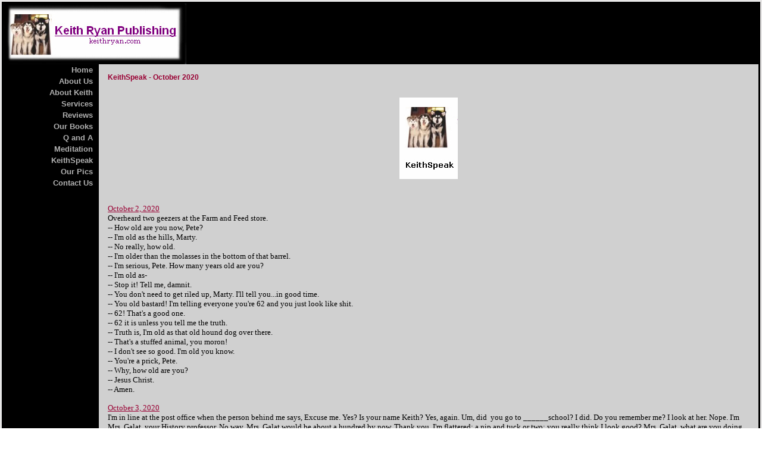

--- FILE ---
content_type: text/html; charset=utf-8
request_url: https://www.keithryan.com/KeithSpeak_October2020.html
body_size: 39474
content:
 <!DOCTYPE HTML PUBLIC "-//W3C//DTD HTML 4.01 Transitional//EN">
<html>
	<head>
		<title>Keith Ryan Publishing - KeithSpeak, October 2020</title>					
		<meta name="keywords" content="Keith Ryan,KeithSpeak,Keith Ryan Publishing,keithryan.com,winning the lottery,found money,dogs,Alaskan malamutes,Write About Dogs,lottery,winning money,visualization,spirituality,consciousness,consciousness raising,wake up,how to win the lottery,self help,self realization,personal responsibility,personal development,meditation,from the mind of one man">
		<meta name="description" content="keithryan.com features style, substance and occasional disgrace. Why, just visiting the website will finally make your parents proud of something you’ve done. Once there, you’ll either be attracted to or repulsed by what you find. Fresh content daily. From the mind of one man. keithryan.com">
		<link REL="SHORTCUT ICON" HREF="/f/favicon.ico">
		<link rel="stylesheet" type="text/css" href="/css/template-domain-753956.css?_=1233924089" />
		<link rel="stylesheet" type="text/css" href="/css/designs/templateText.css?_=1476481955" />
		
		
	<script src="//ajax.googleapis.com/ajax/libs/jquery/1.6.1/jquery.min.js" type="text/javascript" language="javascript"></script> <script src="/_js/jquery/extensions.js" type="text/javascript" language="javascript"></script> 
						<script type="text/javascript" language="javascript">
							jQuery.noConflict(); 
						</script>
					<!--[if IE]><script type="text/javascript" src="/_js/v2/iequirks-min.js?_=1476481955"></script><![endif]--></head>
	<body id="quirks" topmargin="0" bottommargin="0" leftmargin="0" rightmargin="0" marginwidth="0" marginheight="0">
	
		<!-- Admin -->
		
		
		<table cellspacing="0" cellpadding="3" bgcolor="E8E7E7" width="100%" height="100%">
			<tr>
				<td valign="top">
					<table cellspacing="0" cellpadding="3" bgcolor="000000" border="0" width="100%" align="center">
					<tr>
						<td valign="top">
							<table cellspacing="0" cellpadding="0" border="0" width="100%">
								
							
								<!-- HEADER -->
								
	<tr>
		<td valign="top">
			<div id="templateHeader" class="hasHeaderImages" style="width:100%;height:102px;position:relative;margin:0px;padding:0px;overflow:hidden;background-color:none;">
				<table cellspacing="0" height="102" cellpadding="0" border="0" width="100%">
				<tr>
					
						<td><a href="/"><img src="/f/design/t_header_left.jpg?_=1233924089" width="307" height="102" border="0" alt="Header Graphic"></a></td>
					
					<td  width="100%"></td>
					
				</tr>
				</table>
				<img id="cover" src="/s.gif" width="100%" height="102">
				
					<div id="layer1Text" class="layerTextInit" style="display:none;"></div>
				
					<div id="layer2Text" class="layerTextInit" style="display:none;"></div>
				
					<div id="layer3Text" class="layerTextInit" style="display:none;"></div>
				
				<a id="homeLink" href="/"><img id="cover2" src="/s.gif" width="0" height="0"></a>
			</div>
		</td>
	</tr>

								<tr>
									<td height="100%">
										<table cellspacing="0" cellpadding="0" border="0" width="100%">
											<tr>
												<td id="cm-navigation">
	<table cellspacing="0" cellpadding="0" border="0">
		
				<tr>
			
			
			<td class="link">
				<a href="/home.html" onclick="return false;" class="link">Home</a>
				
			</td>
			
			
				</tr>
			
				<tr>
			
			
			<td class="link">
				<a href="/aboutus.html" onclick="return false;" class="link">About Us</a>
				
			</td>
			
			
				</tr>
			
				<tr>
			
			
			<td class="link">
				<a href="/aboutKeith.html" onclick="return false;" class="link">About Keith</a>
				
			</td>
			
			
				</tr>
			
				<tr>
			
			
			<td class="link">
				<a href="/services.html" onclick="return false;" class="link">Services</a>
				
			</td>
			
			
				</tr>
			
				<tr>
			
			
			<td class="link">
				<a href="/reviews.html" onclick="return false;" class="link">Reviews</a>
				
			</td>
			
			
				</tr>
			
				<tr>
			
			
			<td class="link">
				<a href="/ourbooks.html" onclick="return false;" class="link">Our Books</a>
				
			</td>
			
			
				</tr>
			
				<tr>
			
			
			<td class="link">
				<a href="/QandA.html" onclick="return false;" class="link">Q and A</a>
				
			</td>
			
			
				</tr>
			
				<tr>
			
			
			<td class="link">
				<a href="/meditation.html" onclick="return false;" class="link">Meditation</a>
				
			</td>
			
			
				</tr>
			
				<tr>
			
			
			<td class="link">
				<a href="/KeithSpeak.html" onclick="return false;" class="link">KeithSpeak</a>
				
			</td>
			
			
				</tr>
			
				<tr>
			
			
			<td class="link">
				<a href="/ourpics.html" onclick="return false;" class="link">Our Pics</a>
				
			</td>
			
			
				</tr>
			
				<tr>
			
			
			<td class="link">
				<a href="/contactus.html" onclick="return false;" class="link">Contact Us</a>
				
			</td>
			
			
				</tr>
			
	</table>
	
	<!-- Template JS -->
	<script type="text/javascript" src="https://ajax.googleapis.com/ajax/libs/jqueryui/1.8.13/jquery-ui.min.js?_=1476481955"></script>
	<script type="text/javascript" src="/_js/v2/jquery.cm.navigation-min.js?_=1476481955"></script>
	<script type="text/javascript">CM.navigation.init({indexPosition:3});</script>
</td> 
												<td height="100%" bgcolor="D0D0D0" valign="top">
													<table height="100%" cellspacing="0" cellpadding="15" border="0" width="100%" bgcolor="D0D0D0">
														<tr>
															<td valign="top" style="padding:15px 15px;padding-left:;">
															
																<!-- Breadcrumbs -->
																
																
																<!-- Title -->
																
																	<font size="4"><strong><div style="font:bold  12px arial;color:#990033">KeithSpeak - October 2020</div></strong></font>
																
																
																<!-- Subtitle -->
																
																
																<!-- Errors -->
																
								
																<!-- DISPLAY CONTENT -->
																 <div id="contentarea">
	<div style="width:100%;">
		<p>&nbsp;</p>
<p style="text-align: center"><img alt="" src="/i/keithspeak_letterhead_4.jpg" style="height: 137px; width: 98px" /></p>
<div>
	&nbsp;</div>
<div>
	&nbsp;</div>
<div>
	<span _fck_bookmark="1" style="display: none;">&nbsp;</span></div>
<div>
	<span style="font-family:comic sans ms;"><span style="color: rgb(153,0,51)"><u>October 2, 2020</u></span></span></div>
<div>
	<div>
		<span style="font-family:comic sans ms;">Overheard two geezers at the Farm and Feed store.</span></div>
	<div>
		<span style="font-family:comic sans ms;">-- How old are you now, Pete?</span></div>
	<div>
		<span style="font-family:comic sans ms;">-- I&#39;m old as the hills, Marty.</span></div>
	<div>
		<span style="font-family:comic sans ms;">-- No really, how old.</span></div>
	<div>
		<span style="font-family:comic sans ms;">-- I&#39;m older than the molasses in the bottom of that barrel.</span></div>
	<div>
		<span style="font-family:comic sans ms;">-- I&#39;m serious, Pete. How many years old are you?</span></div>
	<div>
		<span style="font-family:comic sans ms;">-- I&#39;m old as-</span></div>
	<div>
		<span style="font-family:comic sans ms;">-- Stop it! Tell me, damnit.</span></div>
	<div>
		<span style="font-family:comic sans ms;">-- You don&#39;t need to get riled up, Marty. I&#39;ll tell you...in good time.</span></div>
	<div>
		<span style="font-family:comic sans ms;">-- You old bastard! I&#39;m telling everyone you&#39;re 62 and you just look like shit.</span></div>
	<div>
		<span style="font-family:comic sans ms;">-- 62! That&#39;s a good one.</span></div>
	<div>
		<span style="font-family:comic sans ms;">-- 62 it is unless you tell me the truth.</span></div>
	<div>
		<span style="font-family:comic sans ms;">-- Truth is, I&#39;m old as that old hound dog over there.</span></div>
	<div>
		<span style="font-family:comic sans ms;">-- That&#39;s a stuffed animal, you moron!</span></div>
	<div>
		<span style="font-family:comic sans ms;">-- I don&#39;t see so good. I&#39;m old you know.</span></div>
	<div>
		<span style="font-family:comic sans ms;">-- You&#39;re a prick, Pete.</span></div>
	<div>
		<span style="font-family:comic sans ms;">-- Why, how old are you?</span></div>
	<div>
		<span style="font-family:comic sans ms;">-- Jesus Christ.</span></div>
	<div>
		<span style="font-family:comic sans ms;">-- Amen.</span></div>
	<div>
		<div>
			&nbsp;</div>
		<div>
			<span style="font-family:comic sans ms;"><span style="color: rgb(153,0,51)"><u>October 3, 2020</u></span></span></div>
		<div>
			<span style="font-family:comic sans ms;">I&#39;m in line at the post office when the person behind me says, Excuse me. Yes? Is your name Keith? Yes, again. Um, did &nbsp;you go to ______school? I did. Do you remember me? I look at her. Nope. I&#39;m Mrs. Galat, your History professor. No way, Mrs. Galat would be about a hundred by now. Thank you, I&#39;m flattered; a nip and tuck or two; you really think I look good? Mrs. Galat, what are you doing in this neck of the woods? I have an old boyfriend who lives here. A boyfriend? What about the Mrs. part? Oh Jerry, that was my husband, we divorced a long time ago. Seems I&#39;m a serious flirt. Incorrigible. It got to be too much for ol&#39; Jer. You know, Keith, you&#39;re looking pretty good yourself. Look, Mrs. Galat- Call me Gigi. It&#39;s not my real name but I think it&#39;s sexy.</span></div>
		<div>
			<span style="font-family:comic sans ms;">Next!</span></div>
		<div>
			<span style="font-family:comic sans ms;">That&#39;s me. It was nice seeing you again, Mrs. Galat. Gigi. Call me Gigi. Ok, Gigi, bye. Bye.</span></div>
		<div>
			<span style="font-family:comic sans ms;">I don&#39;t remember her from Adam and I&#39;m kinda concerned that this woman from long ago shows up in my small, out of the way town and conveniently finds herself behind me in line, makes contact, flirts, and then what, it progresses from there to peeping, stalking, harassing my friends and family until her obsession gets completely out of hand and she loses her mind all the way to the Fatal Attraction ice pick? ...Wattaya think, too much coffee this morning?</span></div>
		<div>
			<div>
				&nbsp;</div>
			<div>
				<span style="font-family:comic sans ms;"><span style="color: rgb(153,0,51)"><u>October 4, 2020</u></span></span></div>
			<div>
				<span style="font-family:comic sans ms;">Well well well, Douchebag Donnie gets the hoax, the fake news, the &quot;it&#39;s just the flu&quot; coronavirus. You sucked the life out of the country and now the country gets to watch COVID suck the life out of you. It&#39;s called quid pro quo, just desserts, and a fitting end. No sympathy for you, punk.</span></div>
			<div>
				<div>
					&nbsp;</div>
				<div>
					<span style="font-family:comic sans ms;"><span style="color: rgb(153,0,51)"><u>October 5, 2020</u></span></span></div>
				<div>
					<span style="font-family:comic sans ms;">Just think, 100 years ago, the Roaring 20s were a hoot and all the rage as a giddy nation let down its hair. 100 years later it&#39;s a shitshow of monumental proportions. The difference? Trump didn&#39;t exist in 1920.</span></div>
				<div>
					<div>
						&nbsp;</div>
					<div>
						<span style="font-family:comic sans ms;"><span style="color: rgb(153,0,51)"><u>October 6, 2020</u></span></span></div>
					<div>
						<span style="font-family: &quot;comic sans ms&quot;;">I installed 35 new handles on our kitchen cabinets and when I finished and turned to admire my work I immediately ascertained that 5 of them weren&#39;t on the level, even though I used a level. They aren&#39;t off by much but I can&#39;t live with it; I would notice those handles every time I walked into the kitchen. No, now I have to remove them, wood fill the holes, sand, re-mark for the new holes, double check the level, re-drill the new holes, repaint the cabinet and install the handles. All because I didn&#39;t do it right the first time. Bad Keith. Bad bad Keith.</span></div>
					<div>
						<div>
							&nbsp;</div>
						<div>
							<span style="font-family:comic sans ms;"><span style="color: rgb(153,0,51)"><u>October 7, 2020</u></span></span></div>
						<div>
							<span style="font-family:comic sans ms;">Had a tradesman at our house doing some work. I had a deadline on a script that had to be finished that day. We both set to work. The first thing I did was bring up the screenwriting software with the script in progress. The first thing he did was plug in his boom box. The second thing he did was turn on Back in Black. I immediately lost my focus and concentration. I kept reading the same page over and over while singing along with Brian Johnson (which is really not that easy a thing to do). He kept working away with CD after CD of great music while I listened and wasted time. I could have asked him to put on the Carpenters or something drastic, but I liked the music, so I didn&#39;t. Comes the end of the day and he is finished with his job whilst I&#39;m nowhere near done with mine. Damn.</span></div>
						<div>
							<div>
								&nbsp;</div>
							<div>
								<span style="font-family:comic sans ms;"><span style="color: rgb(153,0,51)"><u>October 8, 2020</u></span></span></div>
							<div>
								<span style="font-family:comic sans ms;">FYI: next week is first frost so Canadians all over the country will be harvesting their pot plants. So if it smells funny down in the States, it could either be the true north strong and free, or a fetid Trump stinkin&#39; up the joint.</span></div>
							<div>
								&nbsp;</div>
							<div>
								<span style="font-family:comic sans ms;"><span style="color: rgb(153,0,51)"><u>October 10, 2020</u></span></span>
								<div>
									<span style="font-family:comic sans ms;">Went out of town to a big box home store and had the most delightful surprise. It was employee bring your dog to work day! There were pooches everywhere! It was so much fun to shop and see all these happy dogs that we probably spent way more time and bought way more stuff than we intended just because of the warm, friendly, furry atmosphere. Why don&#39;t more businesses do this?</span></div>
								<div>
									<div>
										&nbsp;</div>
									<div>
										<span style="font-family:comic sans ms;"><span style="color: rgb(153,0,51)"><u>October 12, 2020</u></span></span></div>
									<div>
										<span style="font-family:comic sans ms;">Overheard a brother and sister at the wharf.</span></div>
									<div>
										<span style="font-family:comic sans ms;">-- She&#39;s gonna die and leave us nothing!</span></div>
									<div>
										<span style="font-family:comic sans ms;">-- Stop talking like that, Ronny!</span></div>
									<div>
										<span style="font-family:comic sans ms;">-- Face it, Tiffany, she&#39;s not going to make it.</span></div>
									<div>
										<span style="font-family:comic sans ms;">-- You&#39;re such a pessimist! She&#39;s pulled out of worse things than this.</span></div>
									<div>
										<span style="font-family:comic sans ms;">-- No she hasn&#39;t.</span></div>
									<div>
										<span style="font-family:comic sans ms;">-- What about Montreal?</span></div>
									<div>
										<span style="font-family:comic sans ms;">-- Montreal? You mean when she choked on that smoked beef sandwich?</span></div>
									<div>
										<span style="font-family:comic sans ms;">-- She almost died, Ronny. We weren&#39;t dividing up the spoils then. So why now?</span></div>
									<div>
										<span style="font-family:comic sans ms;">-- &#39;Cause she&#39;s gonna die and leave us nothing!</span></div>
									<div>
										<span style="font-family:comic sans ms;">-- How do you know she cut us out of the will?</span></div>
									<div>
										<span style="font-family:comic sans ms;">-- She told me!</span></div>
									<div>
										<span style="font-family:comic sans ms;">-- But what exactly did she say?</span></div>
									<div>
										<span style="font-family:comic sans ms;">-- She said you and Tiffany are out of the will.</span></div>
									<div>
										<span style="font-family:comic sans ms;">-- God, you&#39;re an idiot. Why!</span></div>
									<div>
										<span style="font-family:comic sans ms;">-- Ok, remember when we were kids and used to play doctor?</span></div>
									<div>
										<span style="font-family:comic sans ms;">-- Yeah.</span></div>
									<div>
										<span style="font-family:comic sans ms;">-- Well she saw us doing that. She said she assumed that if we continued being all touchy feely we would eventually become sexually active with one another.</span></div>
									<div>
										<span style="font-family:comic sans ms;">-- But we are.</span></div>
									<div>
										<span style="font-family:comic sans ms;">-- And that&#39;s why we&#39;re out of the will.</span></div>
									<div>
										<div>
											&nbsp;</div>
										<div>
											<span style="font-family:comic sans ms;"><span style="color: rgb(153,0,51)"><u>October 13, 2020</u></span></span></div>
										<div>
											<span style="font-family:comic sans ms;">Went to an acquaintance&#39;s house whose wife is an interior decorator. </span></div>
										<div>
											<span style="font-family:comic sans ms;">She just finished putting in new kitchen countertops and asked me what I thought. </span></div>
										<div>
											<span style="font-family:comic sans ms;">I honestly didn&#39;t know what to say (to her face).</span></div>
										<div>
											<span style="font-family:comic sans ms;"><img alt="" src="/i/gold_black_granite.jpg" style="width: 549px; height: 291px;" /></span></div>
										<div>
											<span style="font-family:comic sans ms;">Why, what would you have said?</span></div>
										<div>
											<div>
												&nbsp;</div>
											<div>
												<span style="font-family:comic sans ms;"><span style="color: rgb(153,0,51)"><u>October 14, 2020</u></span></span></div>
											<div>
												<span style="font-family:comic sans ms;">We&#39;re all going to die, yes? If you believe that there is nothing after this existence and that oblivion and the void await, why not go whole hog crazy in this life? You have but one shot, right? Why play it safe and conservative? According to your beliefs there are no repercussions, no ramifications and no penalties to pay for a reckless life that you live only once. But most people don&#39;t do that, do they. Most people seem to live upstanding lives, as if they suspect there may be something more. So who&#39;s right? Only one way to find out, eh. We&#39;re all going to die, yes?</span></div>
											<div>
												<div>
													&nbsp;</div>
												<div>
													<span style="font-family:comic sans ms;"><span style="color: rgb(153,0,51)"><u>October 16, 2020</u></span></span></div>
												<div style="text-align: center;">
													<u><span style="font-family:comic sans ms;">BAD MOVIE DIALOGUE</span></u></div>
												<div style="text-align: center;">
													&nbsp;</div>
												<div style="text-align: center;">
													<span style="font-family:comic sans ms;">JOMBA</span></div>
												<div style="text-align: center;">
													<span style="font-family:comic sans ms;">I&#39;m sorry ma&#39;am, but you can&#39;t go</span></div>
												<div style="text-align: center;">
													<span style="font-family:comic sans ms;">into the bush without a gun.</span></div>
												<div style="text-align: center;">
													&nbsp;</div>
												<div style="text-align: center;">
													<span style="font-family:comic sans ms;">DEELA</span></div>
												<div style="text-align: center;">
													<span style="font-family:comic sans ms;">Oh really. And why is that?</span></div>
												<div style="text-align: center;">
													&nbsp;</div>
												<div style="text-align: center;">
													<span style="font-family:comic sans ms;">JOMBA</span></div>
												<div style="text-align: center;">
													<span style="font-family:comic sans ms;">Because there are animals in there that can kill you, ma&#39;am.</span></div>
												<div style="text-align: center;">
													&nbsp;</div>
												<div style="text-align: center;">
													<span style="font-family:comic sans ms;">DEELA</span></div>
												<div style="text-align: center;">
													<span style="font-family:comic sans ms;">Man eaters, you say? Listen Jomba, I&#39;ve dealt with</span></div>
												<div style="text-align: center;">
													<span style="font-family:comic sans ms;">man eaters my whole life. I can handle myself.</span></div>
												<div style="text-align: center;">
													&nbsp;</div>
												<div style="text-align: center;">
													<span style="font-family:comic sans ms;">JOMBA</span></div>
												<div style="text-align: center;">
													<span style="font-family:comic sans ms;">They have dangerous animals in New York?</span></div>
												<div style="text-align: center;">
													&nbsp;</div>
												<div style="text-align: center;">
													<span style="font-family:comic sans ms;">DEELA</span></div>
												<div style="text-align: center;">
													<span style="font-family:comic sans ms;">Most definitely.</span></div>
												<div style="text-align: center;">
													&nbsp;</div>
												<div style="text-align: center;">
													<span style="font-family:comic sans ms;">JOMBA</span></div>
												<div style="text-align: center;">
													<span style="font-family:comic sans ms;">Ma&#39;am, I will go with you into the bush</span></div>
												<div style="text-align: center;">
													<span style="font-family:comic sans ms;">for protection.</span></div>
												<div style="text-align: center;">
													&nbsp;</div>
												<div style="text-align: center;">
													<span style="font-family:comic sans ms;">DEELA</span></div>
												<div style="text-align: center;">
													<span style="font-family:comic sans ms;">In Jomba world, every woman needs a man, eh?</span></div>
												<div style="text-align: center;">
													&nbsp;</div>
												<div style="text-align: center;">
													<span style="font-family:comic sans ms;">JOMBA</span></div>
												<div style="text-align: center;">
													<span style="font-family:comic sans ms;">Yes, I think so.</span></div>
												<div style="text-align: center;">
													&nbsp;</div>
												<div style="text-align: center;">
													<span style="font-family:comic sans ms;">DEELA</span></div>
												<div style="text-align: center;">
													<span style="font-family:comic sans ms;">And what kind of protection do you offer?</span></div>
												<div style="text-align: center;">
													&nbsp;</div>
												<div style="text-align: center;">
													<span style="font-family:comic sans ms;">JOMBA</span></div>
												<div style="text-align: center;">
													<span style="font-family:comic sans ms;">The very best, ma&#39;am.</span></div>
												<div style="text-align: center;">
													&nbsp;</div>
												<div style="text-align: center;">
													<span style="font-family:comic sans ms;">DEELA</span></div>
												<div style="text-align: center;">
													<span style="font-family:comic sans ms;">Uh huh. Look, I just want a little exercise, so why don&#39;t</span></div>
												<div style="text-align: center;">
													<span style="font-family:comic sans ms;">you give me the biggest gun you got.</span></div>
												<div style="text-align: center;">
													&nbsp;</div>
												<div style="text-align: center;">
													<span style="font-family:comic sans ms;">JOMBA</span></div>
												<div style="text-align: center;">
													<span style="font-family:comic sans ms;">(deep throaty laugh)</span></div>
												<div style="text-align: center;">
													<span style="font-family:comic sans ms;">Jomba&#39;s biggest gun is attached to Jomba.</span></div>
												<div style="text-align: center;">
													&nbsp;</div>
												<div style="text-align: center;">
													<span style="font-family:comic sans ms;">DEELA</span></div>
												<div style="text-align: center;">
													<span style="font-family:comic sans ms;">(sigh)</span></div>
												<div style="text-align: center;">
													<span style="font-family:comic sans ms;">I thought that&#39;s where we&#39;re heading.</span></div>
												<div style="text-align: center;">
													&nbsp;</div>
												<div style="text-align: center;">
													<span style="font-family:comic sans ms;">JOMBA</span></div>
												<div style="text-align: center;">
													<span style="font-family:comic sans ms;">Jomba needs target practice.</span></div>
												<div style="text-align: center;">
													&nbsp;</div>
												<div style="text-align: center;">
													<span style="font-family:comic sans ms;">DEELA</span></div>
												<div style="text-align: center;">
													<span style="font-family:comic sans ms;">Exercise is exercise, eh Jomba?</span></div>
												<div style="text-align: center;">
													&nbsp;</div>
												<div style="text-align: center;">
													<span style="font-family:comic sans ms;">JOMBA</span></div>
												<div style="text-align: center;">
													<span style="font-family:comic sans ms;">I&#39;m a very good shot.</span></div>
												<div style="text-align: center;">
													&nbsp;</div>
												<div style="text-align: center;">
													<span style="font-family:comic sans ms;">DEELA</span></div>
												<div style="text-align: center;">
													<span style="font-family:comic sans ms;">I&#39;ll bet you are. Ok, but I should forewarn you, Jomba, not all</span></div>
												<div style="text-align: center;">
													<span style="font-family:comic sans ms;">man eaters are in the bush. Let&#39;s go.</span></div>
												<div style="text-align: center;">
													&nbsp;</div>
												<div style="text-align: center;">
													&nbsp; &nbsp; &nbsp; &nbsp; &nbsp; &nbsp; &nbsp; &nbsp; &nbsp; &nbsp; &nbsp; &nbsp; &nbsp; &nbsp; &nbsp; &nbsp; &nbsp; &nbsp; &nbsp; &nbsp; &nbsp; &nbsp; &nbsp; &nbsp; &nbsp; &nbsp; &nbsp; &nbsp; &nbsp; &nbsp; &nbsp; &nbsp; &nbsp; &nbsp; &nbsp; &nbsp; &nbsp; &nbsp; &nbsp; &nbsp; &nbsp; &nbsp; &nbsp; &nbsp; &nbsp; &nbsp; FADE OUT</div>
												<div>
													<div>
														&nbsp;</div>
													<div>
														<span style="font-family:comic sans ms;"><span style="color: rgb(153,0,51)"><u>October 19, 2020</u></span></span></div>
													<div>
														<span style="font-family:comic sans ms;">Douchebag Donnie owes over a BILLION DOLLARS. He doesn&#39;t HAVE a billion, he OWES a billion. Who amasses that kind of debt? A terrible, horrible, complete and utter loser of a businessman is who. He&#39;s a pathological liar so you can&#39;t believe a word he says, you can only assesses him on his actions - and he OWES OVER A BILLION DOLLARS! Who sucks that much?!</span></div>
													<div>
														<div>
															&nbsp;</div>
														<div>
															<span style="font-family:comic sans ms;"><span style="color: rgb(153,0,51)"><u>October 24, 2020</u></span></span></div>
														<div>
															<span style="font-family:comic sans ms;">I threw my back out 5 days ago and have been unable to do anything but lay in bed. But don&#39;t cry for me, Argentina, I&#39;m getting better. Stand back! However, my brain is still kinda mushy from not having to think about anything but woe is me this past week. If the fog clears, real content can start again tomorrow. Oh boy! Later, alligators.</span></div>
														<div>
															<div>
																&nbsp;</div>
															<div>
																<span style="font-family:comic sans ms;"><span style="color: rgb(153,0,51)"><u>October 25, 2020</u></span></span></div>
															<div style="text-align: center;">
																<span style="font-family:comic sans ms;">WHITE HOUSE CONVERSATIONS</span></div>
															<div>
																<span style="font-family:comic sans ms;">-- What do the latest polls say?</span></div>
															<div>
																<span style="font-family:comic sans ms;">-- You&#39;re losing badly. You&#39;re getting your ass kicked. You don&#39;t stand a hope in hell of getting re-elected.</span></div>
															<div>
																<span style="font-family:comic sans ms;">-- Not those polls! <em>My</em> polls! What do <em>my</em> polls say?</span></div>
															<div>
																<span style="font-family:comic sans ms;">-- They say you are the most charismatic, beautiful, brilliant, racist President America has ever had and that you should be dictator for life.</span></div>
															<div>
																<span style="font-family:comic sans ms;">-- That&#39;s what I wanted to hear.</span></div>
															<div>
																<span style="font-family:comic sans ms;">-- But it&#39;s not the truth.</span></div>
															<div>
																<span style="font-family:comic sans ms;">-- Haw, so I&#39;m gonna get re-elected! That&#39;s perfect! Toot-toot, make way for the Emperor Donald!</span></div>
															<div>
																<span style="font-family:comic sans ms;">-- Wow, you are a real piece of work. Listen to you, lying to yourself on a moment to moment basis. You <em>are</em> your ignorant base.</span></div>
															<div>
																<span style="font-family:comic sans ms;">-- Hey, who <em>are</em> you! Why are you saying these things to me!</span></div>
															<div>
																<span style="font-family:comic sans ms;">-- I&#39;m your conscience, Donnie. Talking to you is like talking to a 5 year old. You&#39;re getting your ass kicked. Wake up.</span></div>
															<div>
																<span style="font-family:comic sans ms;">-- Yeah, but why am I hearing these voices in my head? Is this a COVID thing?</span></div>
															<div>
																<span style="font-family:comic sans ms;">-- Jesus, you are as stupid as they say.</span></div>
															<div>
																<div>
																	&nbsp;</div>
																<div>
																	<span style="font-family:comic sans ms;"><span style="color: rgb(153,0,51)"><u>October 26, 2020</u></span></span></div>
																<div>
																	<span style="font-family:comic sans ms;">Met a real character yesterday. You know the kind, where his eccentricities are on full display and as if that in and of itself weren&#39;t enough spectacle, the words, ideas and thoughts that came out of his mouth were another thing entirely - mesmerizingly incoherent, unintentionally witty, delivered with a dry sense of humour that made one wonder if he was putting us on or just really unaware of what he was saying. Throw in the fact that he was at least 6&#39;5&quot;, around 320 pounds, had most of his teeth either missing or misplaced elsewhere in his mouth (unexplainable; you had to see it) and the fact that although the entertainment value was high dollar, we were there for a reason and in the end, even his amazing untogether self wasn&#39;t enough to make us commit to using him for our intended purposes. But he sure was a spectacular distraction. That he was.</span></div>
																<div>
																	<div>
																		&nbsp;</div>
																	<div>
																		<span style="font-family:comic sans ms;"><span style="color: rgb(153,0,51)"><u>October 27, 2020</u></span></span></div>
																	<div>
																		<span style="font-family:comic sans ms;">Roses are red</span></div>
																	<div>
																		<span style="font-family:comic sans ms;">Violets are blue</span></div>
																	<div>
																		<span style="font-family:comic sans ms;">The sky is falling</span></div>
																	<div>
																		<span style="font-family:comic sans ms;">Cried no one but the orange scab</span></div>
																	<div>
																		<span style="font-family:comic sans ms;">Wait, look up, the sky is just fine</span></div>
																	<div>
																		<span style="font-family:comic sans ms;">It&#39;s Donnie who&#39;s falling</span></div>
																	<div>
																		<span style="font-family:comic sans ms;">Splat</span></div>
																	<div>
																		<div>
																			&nbsp;</div>
																		<div>
																			<span style="font-family:comic sans ms;"><span style="color: rgb(153,0,51)"><u>October 29, 2020</u></span></span></div>
																		<div>
																			<div>
																				<span style="font-family:comic sans ms;">Perhaps you&#39;re asking if I&#39;m glad that I no longer live in the US where one&#39;s fate and future is tied to a lying, ignorant, fat ass punk like Douchebag Donnie and his cadre of brain dead sycophants. Why yes, yes I am. Thank you for asking.</span></div>
																			<div>
																				<div>
																					&nbsp;</div>
																				<div>
																					<span style="font-family:comic sans ms;"><span style="color: rgb(153,0,51)"><u>October 31, 2020</u></span></span></div>
																				<div>
																					<span style="font-family:comic sans ms;">Boo!</span></div>
																				<div>
																					&nbsp;</div>
																				<hr align="center" noshade="noshade" size="2" width="100%" />
																				<div>
																					&nbsp;</div>
																				<div style="text-align: center;">
																					<span style="font-family:comic sans ms;">Return to KeithSpeak or go forward to next month</span></div>
																				<div style="text-align: center;">
																					<span style="font-family:comic sans ms;"><a href="https://www.keithryan.com/KeithSpeak.html"><span style="color:#696969;">KeithSpeak</span></a>&nbsp; &nbsp; &nbsp; &nbsp; &nbsp; &nbsp; &nbsp; &nbsp; &nbsp; &nbsp; &nbsp; &nbsp; &nbsp; &nbsp; &nbsp; &nbsp; &nbsp; &nbsp; &nbsp;<a href="https://www.keithryan.com/KeithSpeak_November2020.html"><span style="color:#696969;">November 2020</span></a></span></div>
																			</div>
																		</div>
																	</div>
																</div>
															</div>
														</div>
													</div>
												</div>
											</div>
										</div>
									</div>
								</div>
								<div>
									&nbsp;</div>
								<div>
									&nbsp;</div>
								<div>
									&nbsp;</div>
							</div>
						</div>
					</div>
				</div>
			</div>
		</div>
	</div>
</div>

	</div>
</div><!-- Start of StatCounter Code for Default Guide -->
<script type="text/javascript">
var sc_project=3490599; 
var sc_invisible=1; 
var sc_security="14661dbd"; 
</script>
<script type="text/javascript"
src="https://www.statcounter.com/counter/counter.js"></script>
<noscript><div class="statcounter"><a title="tumblr visitor"
href="http://statcounter.com/tumblr/" target="_blank"><img
class="statcounter"
src="https://c.statcounter.com/3490599/0/14661dbd/1/"
alt="tumblr visitor"></a></div></noscript>
<!-- End of StatCounter Code for Default Guide --><!-- DB FEED --><!-- HitsLink.com tracking script --><script type="text/javascript" id="wa_u" defer></script>
<script type="text/javascript" async>//<![CDATA[var wa_pageName=location.pathname;    // customize the page name here;wa_account="949A968B978D869E91"; wa_location=31;wa_MultivariateKey = '';    //  Set this variable to perform multivariate testingvar wa_c=new RegExp('__wa_v=([^;]+)').exec(document.cookie),wa_tz=new Date(),wa_rf=document.referrer,wa_sr=location.search,wa_hp='http'+(location.protocol=='https:'?'s':'');if(top!==self){wa_rf=top.document.referrer;wa_sr=top.location.search}if(wa_c!=null){wa_c=wa_c[1]}else{wa_c=wa_tz.getTime();document.cookie='__wa_v='+wa_c+';path=/;expires=1/1/'+(wa_tz.getUTCFullYear()+2);}wa_img=new Image();wa_img.src=wa_hp+'://counter.hitslink.com/statistics.asp?v=1&s=31&eacct='+wa_account+'&an='+escape(navigator.appName)+'&sr='+escape(wa_sr)+'&rf='+escape(wa_rf)+'&mvk='+escape(wa_MultivariateKey)+'&sl='+escape(navigator.systemLanguage)+'&l='+escape(navigator.language)+'&pf='+escape(navigator.platform)+'&pg='+escape(wa_pageName)+'&cd='+screen.colorDepth+'&rs='+escape(screen.width+' x '+screen.height)+'&je='+navigator.javaEnabled()+'&c='+wa_c+'&tks='+wa_tz.getTime();document.getElementById('wa_u').src=wa_hp+'://counter.hitslink.com/track.js';//]]></script> 
																
																<!-- Footer -->
																
																	<div style='clear:both;'><p>&nbsp;</p>
<!-- Begin Footer --><table border="0" cellpadding="0" cellspacing="0" width="100%">
	<tbody>
		<tr>
			<td bgcolor="#333333" height="1"><img alt="" border="0" height="1" src="https://www.bigstep.com/siterunner/img/x.gif" width="1" /></td>
		</tr>
		<tr>
			<td align="left">
			<p class="MsoNormal" style="margin: 0in 0in 0pt"><span class="footerText"><font size="1"><span style="font-size: 7.5pt; font-family: arial"><strong>Keith Ryan Publishing<o:p></o:p></strong></span></font></span></p>
			<p class="MsoNormal" style="margin: 0in 0in 0pt"><span class="footerText"><font size="1"><span style="font-size: 7.5pt; font-family: arial"><o:p><strong>&nbsp;</strong></o:p></span></font></span></p>
			<p class="MsoNormal" style="margin: 0in 0in 0pt"><span class="footerText"><font size="1"><a href="http://www.keithryan.com/privacy/policy.htm"><span style="font-size: 7.5pt; font-family: arial">Privacy policy</span></a></font></span></p>
			<p class="MsoNormal" style="margin: 0in 0in 0pt"><span class="footerText"><font size="1"><span style="font-size: 7.5pt; font-family: arial">Copyright &copy; 2025 keithryan.com<br />
			All Rights Reserved.<o:p></o:p></span></font></span></p>
			</td>
		</tr>
	</tbody>
</table>
</div>
																
																
																<!-- Referral Link -->
																
								
															</td>
														</tr>
													</table>
												</td>
												
												
											</tr>
										</table>
									</td>
								</tr>
							</table>
						</td>
					</tr>
				</table>
				
				</td>
			</tr>
		</table>
	</body>
</html>